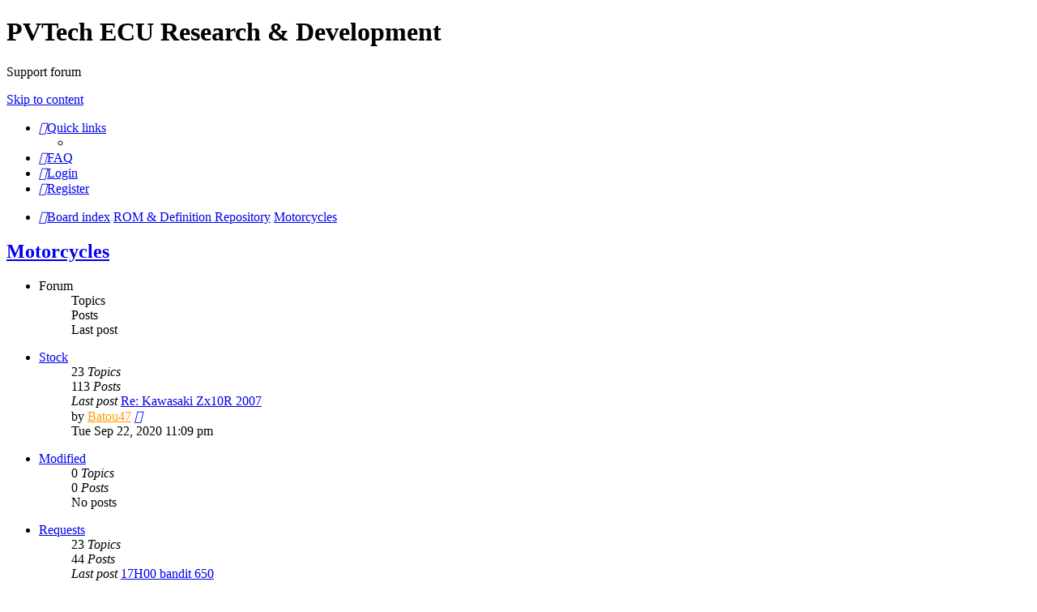

--- FILE ---
content_type: text/html; charset=UTF-8
request_url: https://forum.pvtech-ecu-research.com/viewforum.php?f=15&sid=46e6650905459a498b5bfcaef7b12a7c
body_size: 4720
content:
<!DOCTYPE html>
<html dir="ltr" lang="en-gb">
<head>
<meta charset="utf-8" />
<meta http-equiv="X-UA-Compatible" content="IE=edge">
<meta name="viewport" content="width=device-width, initial-scale=1" />

<title>Motorcycles - PVTech ECU Research &amp; Development</title>


	<link rel="canonical" href="https://forum.pvtech-ecu-research.com/viewforum.php?f=15">

<!--
	phpBB style name: prosilver
	Based on style:   prosilver (this is the default phpBB3 style)
	Original author:  Tom Beddard ( http://www.subBlue.com/ )
	Modified by:
-->

<link href="./assets/css/font-awesome.min.css?assets_version=7" rel="stylesheet">
<link href="./styles/prosilver/theme/stylesheet.css?assets_version=7" rel="stylesheet">
<link href="./styles/prosilver/theme/en/stylesheet.css?assets_version=7" rel="stylesheet">




<!--[if lte IE 9]>
	<link href="./styles/prosilver/theme/tweaks.css?assets_version=7" rel="stylesheet">
<![endif]-->





</head>
<body id="phpbb" class="nojs notouch section-viewforum ltr ">


<div id="wrap" class="wrap">
	<a id="top" class="top-anchor" accesskey="t"></a>
	<div id="page-header">
		<div class="headerbar" role="banner">
					<div class="inner">

			<div id="site-description" class="site-description">
		<a id="logo" class="logo" href="./index.php?sid=3c31222c8086fffb2dad65b8d4cda792" title="Board index">
					<span class="site_logo"></span>
				</a>
				<h1>PVTech ECU Research &amp; Development</h1>
				<p>Support forum</p>
				<p class="skiplink"><a href="#start_here">Skip to content</a></p>
			</div>

									
			</div>
					</div>
				<div class="navbar" role="navigation">
	<div class="inner">

	<ul id="nav-main" class="nav-main linklist" role="menubar">

		<li id="quick-links" class="quick-links dropdown-container responsive-menu hidden" data-skip-responsive="true">
			<a href="#" class="dropdown-trigger">
				<i class="icon fa-bars fa-fw" aria-hidden="true"></i><span>Quick links</span>
			</a>
			<div class="dropdown">
				<div class="pointer"><div class="pointer-inner"></div></div>
				<ul class="dropdown-contents" role="menu">
					
					
										<li class="separator"></li>

									</ul>
			</div>
		</li>

				<li data-skip-responsive="true">
			<a href="/app.php/help/faq?sid=3c31222c8086fffb2dad65b8d4cda792" rel="help" title="Frequently Asked Questions" role="menuitem">
				<i class="icon fa-question-circle fa-fw" aria-hidden="true"></i><span>FAQ</span>
			</a>
		</li>
						
			<li class="rightside"  data-skip-responsive="true">
			<a href="./ucp.php?mode=login&amp;redirect=viewforum.php%3Ff%3D15&amp;sid=3c31222c8086fffb2dad65b8d4cda792" title="Login" accesskey="x" role="menuitem">
				<i class="icon fa-power-off fa-fw" aria-hidden="true"></i><span>Login</span>
			</a>
		</li>
					<li class="rightside" data-skip-responsive="true">
				<a href="./ucp.php?mode=register&amp;sid=3c31222c8086fffb2dad65b8d4cda792" role="menuitem">
					<i class="icon fa-pencil-square-o  fa-fw" aria-hidden="true"></i><span>Register</span>
				</a>
			</li>
						</ul>

	<ul id="nav-breadcrumbs" class="nav-breadcrumbs linklist navlinks" role="menubar">
				
		
		<li class="breadcrumbs" itemscope itemtype="https://schema.org/BreadcrumbList">

			
							<span class="crumb" itemtype="https://schema.org/ListItem" itemprop="itemListElement" itemscope><a itemprop="item" href="./index.php?sid=3c31222c8086fffb2dad65b8d4cda792" accesskey="h" data-navbar-reference="index"><i class="icon fa-home fa-fw"></i><span itemprop="name">Board index</span></a><meta itemprop="position" content="1" /></span>

											
								<span class="crumb" itemtype="https://schema.org/ListItem" itemprop="itemListElement" itemscope data-forum-id="13"><a itemprop="item" href="./viewforum.php?f=13&amp;sid=3c31222c8086fffb2dad65b8d4cda792"><span itemprop="name">ROM &amp; Definition Repository</span></a><meta itemprop="position" content="2" /></span>
															
								<span class="crumb" itemtype="https://schema.org/ListItem" itemprop="itemListElement" itemscope data-forum-id="15"><a itemprop="item" href="./viewforum.php?f=15&amp;sid=3c31222c8086fffb2dad65b8d4cda792"><span itemprop="name">Motorcycles</span></a><meta itemprop="position" content="3" /></span>
							
					</li>

		
			</ul>

	</div>
</div>
	</div>

	
	<a id="start_here" class="anchor"></a>
	<div id="page-body" class="page-body" role="main">
		
		<h2 class="forum-title"><a href="./viewforum.php?f=15&amp;sid=3c31222c8086fffb2dad65b8d4cda792">Motorcycles</a></h2>
<div>
	<!-- NOTE: remove the style="display: none" when you want to have the forum description on the forum body -->
	<div style="display: none !important;">Firmware and definitions<br /></div>	</div>


	
	
				<div class="forabg">
			<div class="inner">
			<ul class="topiclist">
				<li class="header">
										<dl class="row-item">
						<dt><div class="list-inner">Forum</div></dt>
						<dd class="topics">Topics</dd>
						<dd class="posts">Posts</dd>
						<dd class="lastpost"><span>Last post</span></dd>
					</dl>
									</li>
			</ul>
			<ul class="topiclist forums">
		
					<li class="row">
						<dl class="row-item forum_read">
				<dt title="No unread posts">
										<div class="list-inner">
																		<a href="./viewforum.php?f=20&amp;sid=3c31222c8086fffb2dad65b8d4cda792" class="forumtitle">Stock</a>
																		
												<div class="responsive-show" style="display: none;">
															Topics: <strong>23</strong>
													</div>
											</div>
				</dt>
									<dd class="topics">23 <dfn>Topics</dfn></dd>
					<dd class="posts">113 <dfn>Posts</dfn></dd>
					<dd class="lastpost">
						<span>
																						<dfn>Last post</dfn>
																										<a href="./viewtopic.php?p=763&amp;sid=3c31222c8086fffb2dad65b8d4cda792#p763" title="Re: Kawasaki Zx10R  2007" class="lastsubject">Re: Kawasaki Zx10R  2007</a> <br />
																	by <a href="./memberlist.php?mode=viewprofile&amp;u=752&amp;sid=3c31222c8086fffb2dad65b8d4cda792" style="color: #FF9900;" class="username-coloured">Batou47</a>																	<a href="./viewtopic.php?p=763&amp;sid=3c31222c8086fffb2dad65b8d4cda792#p763" title="View the latest post">
										<i class="icon fa-external-link-square fa-fw icon-lightgray icon-md" aria-hidden="true"></i><span class="sr-only">View the latest post</span>
									</a>
																<br /><time datetime="2020-09-22T22:09:15+00:00">Tue Sep 22, 2020 11:09 pm</time>
													</span>
					</dd>
							</dl>
					</li>
			
	
	
			
					<li class="row">
						<dl class="row-item forum_read">
				<dt title="No unread posts">
										<div class="list-inner">
																		<a href="./viewforum.php?f=21&amp;sid=3c31222c8086fffb2dad65b8d4cda792" class="forumtitle">Modified</a>
																		
												<div class="responsive-show" style="display: none;">
													</div>
											</div>
				</dt>
									<dd class="topics">0 <dfn>Topics</dfn></dd>
					<dd class="posts">0 <dfn>Posts</dfn></dd>
					<dd class="lastpost">
						<span>
																													No posts
																				</span>
					</dd>
							</dl>
					</li>
			
	
	
			
					<li class="row">
						<dl class="row-item forum_read">
				<dt title="No unread posts">
										<div class="list-inner">
																		<a href="./viewforum.php?f=19&amp;sid=3c31222c8086fffb2dad65b8d4cda792" class="forumtitle">Requests</a>
																		
												<div class="responsive-show" style="display: none;">
															Topics: <strong>23</strong>
													</div>
											</div>
				</dt>
									<dd class="topics">23 <dfn>Topics</dfn></dd>
					<dd class="posts">44 <dfn>Posts</dfn></dd>
					<dd class="lastpost">
						<span>
																						<dfn>Last post</dfn>
																										<a href="./viewtopic.php?p=738&amp;sid=3c31222c8086fffb2dad65b8d4cda792#p738" title="17H00 bandit 650" class="lastsubject">17H00 bandit 650</a> <br />
																	by <a href="./memberlist.php?mode=viewprofile&amp;u=792&amp;sid=3c31222c8086fffb2dad65b8d4cda792" style="color: #FF9900;" class="username-coloured">Fifty</a>																	<a href="./viewtopic.php?p=738&amp;sid=3c31222c8086fffb2dad65b8d4cda792#p738" title="View the latest post">
										<i class="icon fa-external-link-square fa-fw icon-lightgray icon-md" aria-hidden="true"></i><span class="sr-only">View the latest post</span>
									</a>
																<br /><time datetime="2018-09-12T22:58:03+00:00">Wed Sep 12, 2018 11:58 pm</time>
													</span>
					</dd>
							</dl>
					</li>
			
				</ul>

			</div>
		</div>
		

	<div class="action-bar bar-top">

				
		<a href="./posting.php?mode=post&amp;f=15&amp;sid=3c31222c8086fffb2dad65b8d4cda792" class="button" title="Post a new topic">
							<span>New Topic</span> <i class="icon fa-pencil fa-fw" aria-hidden="true"></i>
					</a>
				
	
	<div class="pagination">
				0 topics
					&bull; Page <strong>1</strong> of <strong>1</strong>
			</div>

	</div>




	
			<div class="forumbg announcement">
		<div class="inner">
		<ul class="topiclist">
			<li class="header">
				<dl class="row-item">
					<dt><div class="list-inner">Announcements</div></dt>
					<dd class="posts">Replies</dd>
					<dd class="views">Views</dd>
					<dd class="lastpost"><span>Last post</span></dd>
				</dl>
			</li>
		</ul>
		<ul class="topiclist topics">
	
				<li class="row bg1 global-announce">
						<dl class="row-item global_read">
				<dt title="No unread posts">
										<div class="list-inner">
																		<a href="./viewtopic.php?t=53&amp;sid=3c31222c8086fffb2dad65b8d4cda792" class="topictitle">Forum moved to a new server</a>																								<br />
						
												<div class="responsive-show" style="display: none;">
							Last post by <a href="./memberlist.php?mode=viewprofile&amp;u=928&amp;sid=3c31222c8086fffb2dad65b8d4cda792" style="color: #FF9900;" class="username-coloured">Reynaldo88</a> &laquo; <a href="./viewtopic.php?p=883&amp;sid=3c31222c8086fffb2dad65b8d4cda792#p883" title="Go to last post"><time datetime="2025-09-05T17:31:10+00:00">Fri Sep 05, 2025 6:31 pm</time></a>
							<br />Posted in <a href="./viewforum.php?f=2&amp;sid=3c31222c8086fffb2dad65b8d4cda792">Announcements &amp; Suggestions</a>						</div>
														<span class="responsive-show left-box" style="display: none;">Replies: <strong>4</strong></span>
													
						<div class="topic-poster responsive-hide left-box">
																												by <a href="./memberlist.php?mode=viewprofile&amp;u=2&amp;sid=3c31222c8086fffb2dad65b8d4cda792" style="color: #AA0000;" class="username-coloured">PVTech</a> &raquo; <time datetime="2014-09-18T16:51:30+00:00">Thu Sep 18, 2014 5:51 pm</time>
														 &raquo; in <a href="./viewforum.php?f=2&amp;sid=3c31222c8086fffb2dad65b8d4cda792">Announcements &amp; Suggestions</a>						</div>

						
											</div>
				</dt>
				<dd class="posts">4 <dfn>Replies</dfn></dd>
				<dd class="views">62877 <dfn>Views</dfn></dd>
				<dd class="lastpost">
					<span><dfn>Last post </dfn>by <a href="./memberlist.php?mode=viewprofile&amp;u=928&amp;sid=3c31222c8086fffb2dad65b8d4cda792" style="color: #FF9900;" class="username-coloured">Reynaldo88</a>													<a href="./viewtopic.php?p=883&amp;sid=3c31222c8086fffb2dad65b8d4cda792#p883" title="Go to last post">
								<i class="icon fa-external-link-square fa-fw icon-lightgray icon-md" aria-hidden="true"></i><span class="sr-only"></span>
							</a>
												<br /><time datetime="2025-09-05T17:31:10+00:00">Fri Sep 05, 2025 6:31 pm</time>
					</span>
				</dd>
			</dl>
					</li>
		
				</ul>
		</div>
	</div>
	

	<div class="action-bar bar-bottom">
					
			<a href="./posting.php?mode=post&amp;f=15&amp;sid=3c31222c8086fffb2dad65b8d4cda792" class="button" title="Post a new topic">
							<span>New Topic</span> <i class="icon fa-pencil fa-fw" aria-hidden="true"></i>
						</a>

					
					<form method="post" action="./viewforum.php?f=15&amp;sid=3c31222c8086fffb2dad65b8d4cda792">
			<div class="dropdown-container dropdown-container-left dropdown-button-control sort-tools">
	<span title="Display and sorting options" class="button button-secondary dropdown-trigger dropdown-select">
		<i class="icon fa-sort-amount-asc fa-fw" aria-hidden="true"></i>
		<span class="caret"><i class="icon fa-sort-down fa-fw" aria-hidden="true"></i></span>
	</span>
	<div class="dropdown hidden">
		<div class="pointer"><div class="pointer-inner"></div></div>
		<div class="dropdown-contents">
			<fieldset class="display-options">
							<label>Display: <select name="st" id="st"><option value="0" selected="selected">All Topics</option><option value="1">1 day</option><option value="7">7 days</option><option value="14">2 weeks</option><option value="30">1 month</option><option value="90">3 months</option><option value="180">6 months</option><option value="365">1 year</option></select></label>
								<label>Sort by: <select name="sk" id="sk"><option value="a">Author</option><option value="t" selected="selected">Post time</option><option value="r">Replies</option><option value="s">Subject</option><option value="v">Views</option></select></label>
				<label>Direction: <select name="sd" id="sd"><option value="a">Ascending</option><option value="d" selected="selected">Descending</option></select></label>
								<hr class="dashed" />
				<input type="submit" class="button2" name="sort" value="Go" />
						</fieldset>
		</div>
	</div>
</div>
			</form>
		
		<div class="pagination">
						0 topics
							 &bull; Page <strong>1</strong> of <strong>1</strong>
					</div>
	</div>


<div class="action-bar actions-jump">
		<p class="jumpbox-return">
		<a href="./index.php?sid=3c31222c8086fffb2dad65b8d4cda792" class="left-box arrow-left" accesskey="r">
			<i class="icon fa-angle-left fa-fw icon-black" aria-hidden="true"></i><span>Return to Board Index</span>
		</a>
	</p>
	
		<div class="jumpbox dropdown-container dropdown-container-right dropdown-up dropdown-left dropdown-button-control" id="jumpbox">
			<span title="Jump to" class="button button-secondary dropdown-trigger dropdown-select">
				<span>Jump to</span>
				<span class="caret"><i class="icon fa-sort-down fa-fw" aria-hidden="true"></i></span>
			</span>
		<div class="dropdown">
			<div class="pointer"><div class="pointer-inner"></div></div>
			<ul class="dropdown-contents">
																				<li><a href="./viewforum.php?f=1&amp;sid=3c31222c8086fffb2dad65b8d4cda792" class="jumpbox-cat-link"> <span> General Forum</span></a></li>
																<li><a href="./viewforum.php?f=2&amp;sid=3c31222c8086fffb2dad65b8d4cda792" class="jumpbox-sub-link"><span class="spacer"></span> <span>&#8627; &nbsp; Announcements &amp; Suggestions</span></a></li>
																<li><a href="./viewforum.php?f=23&amp;sid=3c31222c8086fffb2dad65b8d4cda792" class="jumpbox-sub-link"><span class="spacer"></span> <span>&#8627; &nbsp; Introduce your self</span></a></li>
																<li><a href="./viewforum.php?f=24&amp;sid=3c31222c8086fffb2dad65b8d4cda792" class="jumpbox-sub-link"><span class="spacer"></span> <span>&#8627; &nbsp; General Talk</span></a></li>
																<li><a href="./viewforum.php?f=3&amp;sid=3c31222c8086fffb2dad65b8d4cda792" class="jumpbox-cat-link"> <span> Arduino Programmer</span></a></li>
																<li><a href="./viewforum.php?f=5&amp;sid=3c31222c8086fffb2dad65b8d4cda792" class="jumpbox-sub-link"><span class="spacer"></span> <span>&#8627; &nbsp; Software</span></a></li>
																<li><a href="./viewforum.php?f=25&amp;sid=3c31222c8086fffb2dad65b8d4cda792" class="jumpbox-sub-link"><span class="spacer"></span> <span>&#8627; &nbsp; Hardware</span></a></li>
																<li><a href="./viewforum.php?f=6&amp;sid=3c31222c8086fffb2dad65b8d4cda792" class="jumpbox-sub-link"><span class="spacer"></span> <span>&#8627; &nbsp; Troubleshooting</span></a></li>
																<li><a href="./viewforum.php?f=8&amp;sid=3c31222c8086fffb2dad65b8d4cda792" class="jumpbox-cat-link"> <span> ECU Reverse Engineering</span></a></li>
																<li><a href="./viewforum.php?f=9&amp;sid=3c31222c8086fffb2dad65b8d4cda792" class="jumpbox-sub-link"><span class="spacer"></span> <span>&#8627; &nbsp; Car ECU</span></a></li>
																<li><a href="./viewforum.php?f=10&amp;sid=3c31222c8086fffb2dad65b8d4cda792" class="jumpbox-sub-link"><span class="spacer"></span> <span>&#8627; &nbsp; Motorcycle ECU</span></a></li>
																<li><a href="./viewforum.php?f=11&amp;sid=3c31222c8086fffb2dad65b8d4cda792" class="jumpbox-sub-link"><span class="spacer"></span> <span>&#8627; &nbsp; Software Tools</span></a></li>
																<li><a href="./viewforum.php?f=12&amp;sid=3c31222c8086fffb2dad65b8d4cda792" class="jumpbox-sub-link"><span class="spacer"></span> <span>&#8627; &nbsp; Hardware Tools</span></a></li>
																<li><a href="./viewforum.php?f=13&amp;sid=3c31222c8086fffb2dad65b8d4cda792" class="jumpbox-cat-link"> <span> ROM &amp; Definition Repository</span></a></li>
																<li><a href="./viewforum.php?f=14&amp;sid=3c31222c8086fffb2dad65b8d4cda792" class="jumpbox-sub-link"><span class="spacer"></span> <span>&#8627; &nbsp; Cars</span></a></li>
																<li><a href="./viewforum.php?f=17&amp;sid=3c31222c8086fffb2dad65b8d4cda792" class="jumpbox-sub-link"><span class="spacer"></span><span class="spacer"></span> <span>&#8627; &nbsp; Stock</span></a></li>
																<li><a href="./viewforum.php?f=18&amp;sid=3c31222c8086fffb2dad65b8d4cda792" class="jumpbox-sub-link"><span class="spacer"></span><span class="spacer"></span> <span>&#8627; &nbsp; Modified</span></a></li>
																<li><a href="./viewforum.php?f=16&amp;sid=3c31222c8086fffb2dad65b8d4cda792" class="jumpbox-sub-link"><span class="spacer"></span><span class="spacer"></span> <span>&#8627; &nbsp; Requests</span></a></li>
																<li><a href="./viewforum.php?f=15&amp;sid=3c31222c8086fffb2dad65b8d4cda792" class="jumpbox-sub-link"><span class="spacer"></span> <span>&#8627; &nbsp; Motorcycles</span></a></li>
																<li><a href="./viewforum.php?f=20&amp;sid=3c31222c8086fffb2dad65b8d4cda792" class="jumpbox-sub-link"><span class="spacer"></span><span class="spacer"></span> <span>&#8627; &nbsp; Stock</span></a></li>
																<li><a href="./viewforum.php?f=21&amp;sid=3c31222c8086fffb2dad65b8d4cda792" class="jumpbox-sub-link"><span class="spacer"></span><span class="spacer"></span> <span>&#8627; &nbsp; Modified</span></a></li>
																<li><a href="./viewforum.php?f=19&amp;sid=3c31222c8086fffb2dad65b8d4cda792" class="jumpbox-sub-link"><span class="spacer"></span><span class="spacer"></span> <span>&#8627; &nbsp; Requests</span></a></li>
																<li><a href="./viewforum.php?f=26&amp;sid=3c31222c8086fffb2dad65b8d4cda792" class="jumpbox-forum-link"> <span> PVTech ECU Management Software</span></a></li>
											</ul>
		</div>
	</div>

	</div>



	<div class="stat-block permissions">
		<h3>Forum permissions</h3>
		<p>You <strong>cannot</strong> post new topics in this forum<br />You <strong>cannot</strong> reply to topics in this forum<br />You <strong>cannot</strong> edit your posts in this forum<br />You <strong>cannot</strong> delete your posts in this forum<br />You <strong>cannot</strong> post attachments in this forum<br /></p>
	</div>

			</div>


<div id="page-footer" class="page-footer" role="contentinfo">
	<div class="navbar" role="navigation">
	<div class="inner">

	<ul id="nav-footer" class="nav-footer linklist" role="menubar">
		<li class="breadcrumbs">
									<span class="crumb"><a href="./index.php?sid=3c31222c8086fffb2dad65b8d4cda792" data-navbar-reference="index"><i class="icon fa-home fa-fw" aria-hidden="true"></i><span>Board index</span></a></span>					</li>
		
				<li class="rightside">All times are <span title="UTC+1">UTC+01:00</span></li>
							<li class="rightside">
				<a href="./ucp.php?mode=delete_cookies&amp;sid=3c31222c8086fffb2dad65b8d4cda792" data-ajax="true" data-refresh="true" role="menuitem">
					<i class="icon fa-trash fa-fw" aria-hidden="true"></i><span>Delete cookies</span>
				</a>
			</li>
																<li class="rightside" data-last-responsive="true">
				<a href="./memberlist.php?mode=contactadmin&amp;sid=3c31222c8086fffb2dad65b8d4cda792" role="menuitem">
					<i class="icon fa-envelope fa-fw" aria-hidden="true"></i><span>Contact us</span>
				</a>
			</li>
			</ul>

	</div>
</div>

	<div class="copyright">
				<p class="footer-row">
			<span class="footer-copyright">Powered by <a href="https://www.phpbb.com/">phpBB</a>&reg; Forum Software &copy; phpBB Limited</span>
		</p>
						<p class="footer-row" role="menu">
			<a class="footer-link" href="./ucp.php?mode=privacy&amp;sid=3c31222c8086fffb2dad65b8d4cda792" title="Privacy" role="menuitem">
				<span class="footer-link-text">Privacy</span>
			</a>
			|
			<a class="footer-link" href="./ucp.php?mode=terms&amp;sid=3c31222c8086fffb2dad65b8d4cda792" title="Terms" role="menuitem">
				<span class="footer-link-text">Terms</span>
			</a>
		</p>
					</div>

	<div id="darkenwrapper" class="darkenwrapper" data-ajax-error-title="AJAX error" data-ajax-error-text="Something went wrong when processing your request." data-ajax-error-text-abort="User aborted request." data-ajax-error-text-timeout="Your request timed out; please try again." data-ajax-error-text-parsererror="Something went wrong with the request and the server returned an invalid reply.">
		<div id="darken" class="darken">&nbsp;</div>
	</div>

	<div id="phpbb_alert" class="phpbb_alert" data-l-err="Error" data-l-timeout-processing-req="Request timed out.">
		<a href="#" class="alert_close">
			<i class="icon fa-times-circle fa-fw" aria-hidden="true"></i>
		</a>
		<h3 class="alert_title">&nbsp;</h3><p class="alert_text"></p>
	</div>
	<div id="phpbb_confirm" class="phpbb_alert">
		<a href="#" class="alert_close">
			<i class="icon fa-times-circle fa-fw" aria-hidden="true"></i>
		</a>
		<div class="alert_text"></div>
	</div>
</div>

</div>

<div>
	<a id="bottom" class="anchor" accesskey="z"></a>
	<img class="sr-only" aria-hidden="true" src="&#x2F;app.php&#x2F;cron&#x2F;cron.task.core.prune_notifications&#x3F;sid&#x3D;3c31222c8086fffb2dad65b8d4cda792" width="1" height="1" alt="">
</div>

<script src="./assets/javascript/jquery-3.6.0.min.js?assets_version=7"></script>
<script src="./assets/javascript/core.js?assets_version=7"></script>



<script src="./styles/prosilver/template/forum_fn.js?assets_version=7"></script>
<script src="./styles/prosilver/template/ajax.js?assets_version=7"></script>



</body>
</html>
